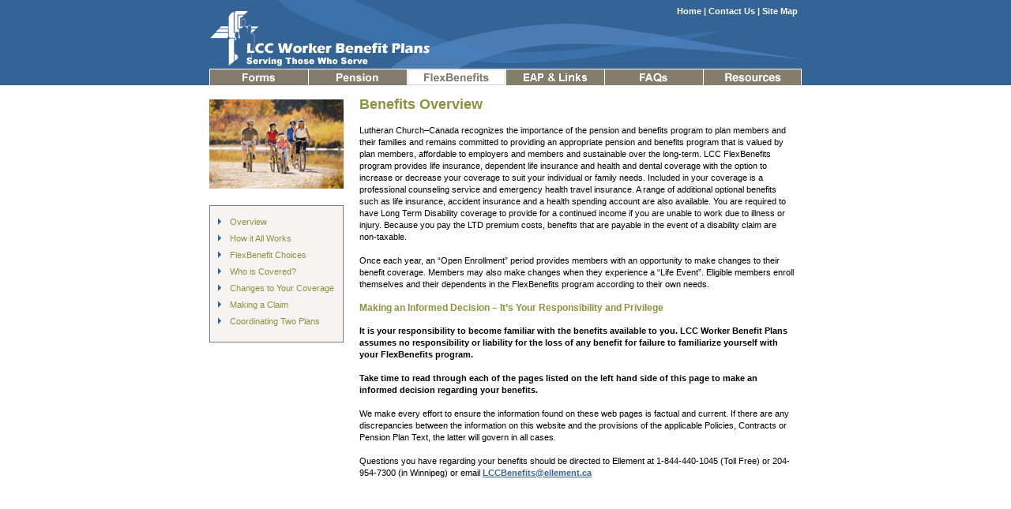

--- FILE ---
content_type: text/html
request_url: http://www.lccbenefits.ca/active/benefits/overview.html
body_size: 2425
content:
<!DOCTYPE html PUBLIC "-//W3C//DTD XHTML 1.0 Transitional//EN"
        "http://www.w3.org/TR/xhtml1/DTD/xhtml1-transitional.dtd">
<html xmlns="http://www.w3.org/1999/xhtml" xml:lang="en" lang="en">

<head>
	<title>Active Worker: Benefits Overview</title>
	<meta http-equiv="content-type" content="text/html; charset=iso-8859-1" />
	<meta name="description" content="Lutheran Church Canada Worker Benefit Plans" />
	<meta name="keywords" content="Lutheran Church Canada Worker Benefit Plans, LCC, Serving those who serve, benefits, pension, forms, handbook" />
    <link href="../../images/style.css" rel="stylesheet" type="text/css" />
</head>

<body>
<!-- start of main table -->
<table width="100%" border="0" cellspacing="0" cellpadding="0">
<!-- start of top bar -->
  <tr>
    <td width="50%" rowspan="2" class="top">&nbsp;</td>
    <td colspan="2">
	  <table width="750" border="0" cellspacing="0" cellpadding="0">
        <tr>
          <td rowspan="2" valign="top"><a href="../../index.html"><img src="../../images/top.gif" alt="LCC Worker Benefit Plans" width="592" height="87" border="0" /></a></td>
          <td class="top"><p class="top"><a class="top" href="../index.html">Home</a> | <a class="top" href="../contact.html">Contact Us</a> | <a class="top" href="../sitemap.html">Site Map</a></p></td>
        </tr>
        <tr>
          <td valign="top"><img src="../../images/top_right.gif" alt="Serving Those Who Serve" width="158" height="66" /></td>
        </tr>
      </table>
	</td>
    <td width="50%" rowspan="2" class="top">&nbsp;</td>
  </tr>
  
<!-- start of top nav -->
  <tr>
    <td colspan="2">
	  <table width="750"  border="0" cellspacing="0" cellpadding="0">
        <tr>
          <td><a href="../forms.html"><img src="../../images/forms.gif" alt="Link to Forms" width="126" height="21" border="0" /></a></td>
          <td><a href="../pension/index.html"><img src="../../images/pension.gif" alt="Link to Pension" width="125" height="21" border="0" /></a></td>
          <td><a href="index.html"><img src="../../images/benefits_on.gif" alt="Link to Benefits" width="125" height="21" border="0" /></a></td>
          <td><a href="../links.html"><img src="../../images/links.gif" alt="Link to Links" width="125" height="21" border="0" /></a></td>
          <td><a href="../faqs.html"><img src="../../images/faqs.gif" alt="Link to FAQs" width="125" height="21" border="0" /></a></td>
          <td><a href="../handbook.html"><img src="../../images/resources.png" alt="Link to Resources" width="124" height="21" border="0" /></a></td>
        </tr>
	  </table>
    </td>
  </tr>
<!-- end of top nav -->

<!-- end of top bar -->

  <tr>
    <td width="50%">&nbsp;</td>
<!-- start of pic and side nav -->
<!-- start of side pic -->
    <td valign="top">
	  <table width="170" border="0" cellspacing="0" cellpadding="0">
        <tr>
          <td><img src="../../images/aw_overview.jpg" alt="Picture of a family riding bikes" width="170" height="152" /></td>
        </tr>
<!-- end of side pic -->
<!-- start of sidenav -->
        <tr>
          <td valign="top" class="sidebarbox">
	        <table border="0" cellspacing="0" cellpadding="5">
		      <tr>
			    <td valign="top"><img src="../../images/arrow.gif" alt="Arrow" width="5" height="9" /></td> 
			    <td><a class="sidebar" href="overview.html">Overview</a></td>
		      </tr>
		      <tr>
			    <td valign="top"><img src="../../images/arrow.gif" alt="Arrow" width="5" height="9" /></td> 
			    <td><a class="sidebar" href="core.html">How it All Works</a></td>
		      </tr>
		      <tr>
			    <td valign="top"><img src="../../images/arrow.gif" alt="Arrow" width="5" height="9" /></td> 
			    <td><a class="sidebar" href="flex.html">FlexBenefit Choices </a></td>
		      </tr>
		      <tr>
			    <td valign="top"><img src="../../images/arrow.gif" alt="Arrow" width="5" height="9" /></td> 
			    <td><a class="sidebar" href="who.html">Who is Covered? </a></td>
		      </tr>
			  		      <tr>
			    <td valign="top"><img src="../../images/arrow.gif" alt="Arrow" width="5" height="9" /></td> 
			    <td><a class="sidebar" href="changes.html">Changes to Your Coverage</a></td>
		      </tr>
			  		      <tr>
			    <td valign="top"><img src="../../images/arrow.gif" alt="Arrow" width="5" height="9" /></td> 
			    <td><a class="sidebar" href="claim.html">Making a Claim</a></td>
		      </tr>
			  			  		      <tr>
			    <td valign="top"><img src="../../images/arrow.gif" alt="Arrow" width="5" height="9" /></td> 
			    <td><a class="sidebar" href="two.html">Coordinating Two Plans</a></td>
		      </tr>
	        </table>
          </td>
        </tr>
<!-- end of sidenav -->
	  </table>
    </td>
<!-- end of pic and side nav -->

<!-- start of main content -->
    <td>
	  <h1>Benefits Overview </h1>

      <p>Lutheran Church&ndash;Canada recognizes the importance of the pension and benefits program to plan members and their families and remains committed to providing an appropriate pension and benefits program that is valued by plan members, affordable to employers and members and sustainable over the long-term. LCC FlexBenefits program provides life insurance, dependent life insurance and health and dental coverage with the option to increase or decrease your coverage to suit your individual or family needs. Included in your coverage is a professional counseling service and emergency health travel insurance. A range of additional optional benefits such as life insurance, accident insurance and a health spending account are also available. You are required to have Long Term Disability coverage to provide for a continued income if you are unable to work due to illness or injury. Because you pay the LTD premium costs, benefits that are payable in the event of a disability claim are non-taxable.</p>
      <p>Once each year, an &ldquo;Open Enrollment&rdquo; period provides members with an opportunity to make changes to their benefit  coverage. Members may also make changes when they experience a &ldquo;Life Event&rdquo;. Eligible members enroll themselves and their dependents in the FlexBenefits program according to their own needs.</p>
      <h2>Making an Informed Decision &ndash; It&rsquo;s Your Responsibility and Privilege</h2>
      <p><strong>It is your responsibility to become familiar with the benefits available to you. LCC Worker Benefit Plans assumes no responsibility or liability for the loss of any benefit for failure to familiarize yourself with your FlexBenefits program.</strong></p>
      <p><strong>Take time to read through each of the pages listed on the left hand side of this page to make an informed decision regarding your benefits.</strong></p>
      <p>We make every effort to ensure the information found on these web pages is factual and current. If there are any discrepancies between the information on this website and the provisions of the applicable Policies, Contracts or Pension Plan Text, the latter will govern in all cases.</p>
      <p>Questions you have regarding your benefits should be directed to Ellement at 1-844-440-1045 (Toll Free) or 204-954-7300 (in Winnipeg) or email <a href="mailto:LCCBenefits@ellement.ca">LCCBenefits@ellement.ca</a></p>
      <p>&nbsp;</p>
      <p>&nbsp;</p>
      <p>&nbsp;</p></td>
<!-- end of main content -->

    <td width="50%">&nbsp;</td>
  </tr>

<!-- start of bottom links -->
  <tr>
    <td colspan="4" height="1" class="dashed"></td>
  </tr>
  <tr>
    <td colspan="4" class="bot"><a class="bot" href="../disclaimer.html">Disclaimer</a> | <a class="bot" href="http://lutheranchurch.ca/privacy.php?s=lcc" target="_blank">Privacy Policy</a></td>
  </tr>
<!-- end of bottom links -->

</table>
<!-- end of main table -->
 
</body>
</html>


--- FILE ---
content_type: text/css
request_url: http://www.lccbenefits.ca/images/style.css
body_size: 1195
content:
body {
	margin:0px;
	font-family: Arial, Helvetica, sans-serif;
}

p {
	font-family: Arial, Helvetica, sans-serif;
	font-size: 11px;
	font-weight: normal;
	text-align: left;
	color: #000000;
	margin-top: 12px;
	margin-left: 20px;
	margin-right: 10px;
	margin-bottom: 15px;
	line-height: 15px;
}

a:link {
	color: #346395;
	text-decoration: underline;
	font-weight: bold;
}

a:visited {
	color: #4D84C1;
	text-decoration: underline;
	font-weight: bold;
}

a:hover {
	color: #8B923A;
	text-decoration: none;
}

h1 {
	font-family: Arial, Helvetica, sans-serif;
	font-size: 18px;
	font-weight: bold;
	margin-top: 14px;
	margin-left: 20px;
	margin-right: 10px;
	margin-bottom: 15px;
	color: #8B923A;
}

h2 {
	font-family: Arial, Helvetica, sans-serif;
	font-size: 12px;
	font-weight: 700;
	margin-top: 10px;
	margin-left: 20px;
	margin-right: 10px;
	margin-bottom: 15px;
	color: #8B923A;
}

h3 {
	font-family: Arial, Helvetica, sans-serif;
	font-size: 11px;
	font-weight: bold;
	margin-top: 10px;
	margin-left: 20px;
	margin-right: 10px;
	margin-bottom: 15px;
	color: #000000;
}

.top {
	background-color: #346395;
	color: #FFFFFF;
	font-weight: bold;
	font-family: Arial, Helvetica, sans-serif;
	font-size: 11px;
	margin-top: 7px;
	margin-left: 0px;
	margin-right: 0px;
	margin-bottom: 0px;
	line-height: 14px;
}

a.top:link {
	color: #FFFFFF;
	text-decoration: none;
	font-weight: bold;
}

a.top:visited {
	color: #FFFFFF;
	text-decoration: none;
	font-weight: bold;
}

a.top:hover {
	color: #FFFFFF;
	text-decoration: underline;
}

.sidebarbox {
	border: 1px solid #847D6C;
	background-color: #F5F4F3;
	padding: 10px 5px 15px;
}

.sidebar {
	font-family: Arial, Helvetica, sans-serif;
	font-size: 11px;
	line-height: 11px;
	font-weight: 400;
}

a.sidebar:link {
	color: #8B923A;
	text-decoration: none;
	font-weight: 400;
}

a.sidebar:visited {
	color: #8B923A;
	text-decoration: none;
	font-weight: 400;
}

a.sidebar:hover {
	color: #346395;
	text-decoration: underline;
	font-weight: 400;
}

.sidebaron {
	font-family: Arial, Helvetica, sans-serif;
	font-size: 11px;
	color: #346395;
	line-height: 11px;
	font-weight: 500;
}

a.sidebaron:link {
	color: #346395;
	text-decoration: none;
	font-weight: 500;
}

a.sidebaron:visited {
	color: #346395;
	text-decoration: none;
	font-weight: 500;
}

a.sidebaron:hover {
	color: #346395;
	text-decoration: underline;
	font-weight: 500;
}

.sub {
	font-weight: 300;
	margin-top: 15px;
	color: #8B923A;
}

a.sub:link {
	color: #8B923A;
	text-decoration: none;
	font-weight: bold;
}

a.sub:visited {
	color: #8B923A;
	text-decoration: none;
	font-weight: bold;
}

a.sub:hover {
	color: #346395;
	text-decoration: underline;
}

.on {
	font-weight: bold;
	color: #346395;
}

.bot {
	font-family: Arial, Helvetica, sans-serif;
	font-size: 11px;
	font-weight: bold;
	color: #8B923A;
	background-color: #F5F4F3;
	text-align: center;
	padding: 5px;
}

a.bot:link {
	color: #8B923A;
	text-decoration: none;
	font-weight: bold;
}

a.bot:visited {
	color: #8B923A;
	text-decoration: none;
	font-weight: bold;
}

a.bot:hover {
	color: #346395;
	text-decoration: underline;
}

.dashed {
	background-image: url(dashed.gif);
	background-repeat: repeat;
}

ul {
	font-family: Arial, Helvetica, sans-serif;
	font-size: 11px;
	line-height: 14px;
}

ol {
	font-family: Arial, Helvetica, sans-serif;
	font-size: 11px;
	line-height: 16px;
}

.tablehead {
	background-color: #346395;
	font-weight: bold;
	color: #FFFFFF;
	font-family: Arial, Helvetica, sans-serif;
	font-size: 11px;
}

.tableheadbold {
	background-color:#660000;
	font-weight: bold;
	color: #FFFFFF;
	font-family: Arial, Helvetica, sans-serif;
	font-size: 11px;
}

.tablehead2 {
	font-family: Arial, Helvetica, sans-serif;
	font-size: 11px;
	font-weight: bold;
	color: #FFFFFF;
	background-color: #666666;
}

.table1 {
	font-family: Arial, Helvetica, sans-serif;
	font-size: 11px;
	color: #000000;
	background-color: #F5F4F3;
}

.table2 {
	font-family: Arial, Helvetica, sans-serif;
	font-size: 11px;
	color: #000000;
	background-color: #E7E4E2;
}

.tablehome {
	font-family: Arial, Helvetica, sans-serif;
	font-size: 11px;
	color: #000000;
	background-color: #3333CC;
}


.table {
	margin: 0px 0px 0px 20px;
}

.back {
	font-family: Arial, Helvetica, sans-serif;
	font-size: 10px;
}

hr {
	border: 0; color: #847D6C; background-color: #847D6C; height: 1px; width: 70%;
}

.pull {
	font-family: Arial, Helvetica, sans-serif;
	font-size: 11px;
	font-weight: normal;
	text-align: left;
	color: #346395;
	font-style:italic;
	margin-top: 12px;
	margin-left: 50px;
	margin-right: 50px;
	margin-bottom: 15px;
	line-height: 15px;
	border-top-color: #346395;
	border-top-style: solid;
	border-top-width: 2px;
}

.red1 {
	font-family: Arial, Helvetica, sans-serif;
	font-size: 24px;
	font-weight: bold;
	margin-top: 14px;
	margin-left: 20px;
	margin-right: 10px;
	margin-bottom: 15px;
	color: #FF0000;
	text-align:center
}

.red2 {
	font-family: Arial, Helvetica, sans-serif;
	font-size: 22px;
	font-weight: bold;
	margin-top: 14px;
	margin-left: 20px;
	margin-right: 10px;
	margin-bottom: 15px;
	color: #FF0000;
	text-align:center
}

.notice3 {
	font-family: Arial, Helvetica, sans-serif;
	font-size: 14px;
	font-weight: normal;
	text-align: center;
	color: #FF0000;
	margin-top: 12px;
	margin-left: 0px;
	margin-right: 0px;
	margin-bottom: 15px;
	line-height: 16px;
}

.no_margin {
        margin: 10px 0px 10px 0px;
}

/* additons Nathan Friesen */

.header_block{
	width: 100%;
	background-color: #346395;
}
.header{
	width: 750px;
	margin: auto;
	padding-bottom: 10px;
}
.button_TR{
	float:right;
}
.nav_block{
	width: 100%;
	background-color:#00b4ee;
	height: 28px;
}
.nav_bar{
	width: 750px;
	margin: auto;
	padding: 5px 0px;
}
a.nav_button{
	padding: 5px 10px;
	background-color:#00b4ee;
	color:#FFFFFF;
	text-decoration: none;
	font-family: Arial, Helvetica, sans-serif;
	transition: 0.3s;
}
a.nav_button:hover{
	background-color: #1e70b9;
	transform: translateY(-10px);

}
.content_block{
	width: 100%;
	clear:both;
	min-height: 620px;
}
.the_content{
	margin:auto;
	width: 750px;
}
.sidebar_div{
	width:24%;
	float:left;
}
.main_content{
	width:76%;
	float:left;
}
.full_width_center{
	width:100%;
	clear:both;
	text-align:center;
}
.footer{
	background-color:#8C8474;
	clear:both;
	padding:20px;
}
.footer_content{
	margin:auto;
	width: 750px;
	clear:both;
}